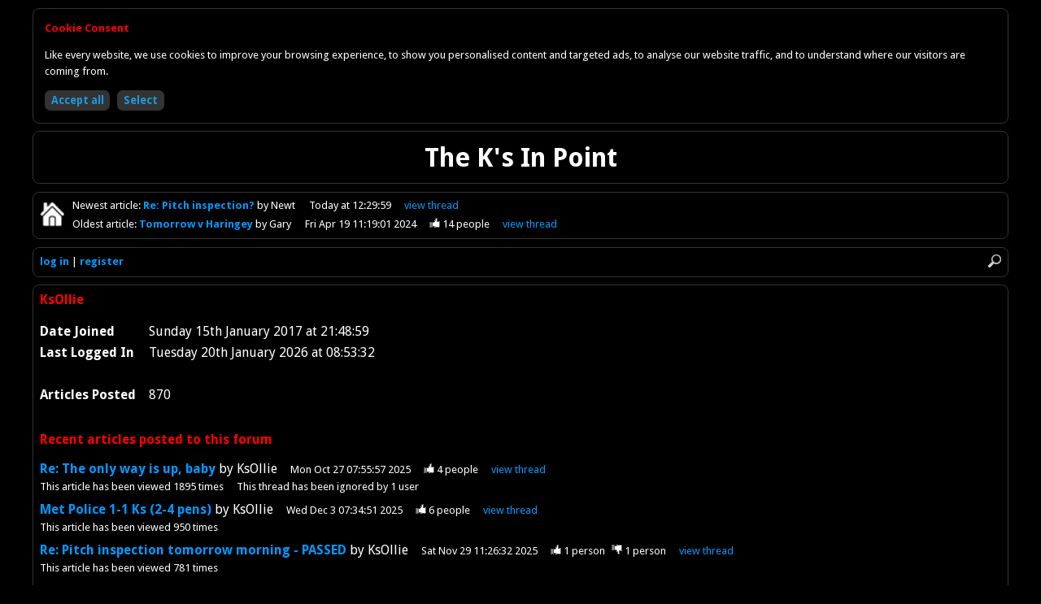

--- FILE ---
content_type: text/html
request_url: https://forum.kingstonian.net/user/KsOllie
body_size: 2417
content:
<!DOCTYPE html>
<html id="home" lang="en">
<head>
<meta charset="utf-8" />
<title>Forum - Kingstonian FC</title>

<base href="https://forum.kingstonian.net/" />

<link rel="icon" href="favicon.ico" type="image/x-icon" />

<link href="//fonts.googleapis.com/css?family=Droid+Sans:400,700" rel="stylesheet" type="text/css" />

<link href="colors.css?201504062145" rel="stylesheet" type="text/css" />
<link href="structure.css?201504062145" rel="stylesheet" type="text/css" />

<meta name="viewport" content="width=device-width, initial-scale=1.0">

<script async src="//pagead2.googlesyndication.com/pagead/js/adsbygoogle.js"></script>
<script>(adsbygoogle = window.adsbygoogle || []).requestNonPersonalizedAds=1;</script>
<script src="scripts/forum.min.js?201504062145" type="text/javascript"></script>

<noscript>

<style type="text/css">
.script {
	display:none;
}
</style>

</noscript>

</head>

<body>

<div id="container">

<div class="bordered html">

<h1>The K's In Point</h1>

</div>

<div class="bordered" id="newestOldest">

<p class="home"><a href="/kingstonian"><img class="home" src="graphics/darkHome.png" alt="Return to front page" title="Return to front page" /></a></p>

<p id="newest">Newest<span class="min769"> article</span>: <a class="subject guest" href="article/171268">Re: Pitch inspection?
</a> by Newt<span class="date"><span class="max768">Today 12:29</span><span class="min769">Today at 12:29:59</span></span><span class="controls"><a href="thread/30088">view<span class="min769">&nbsp;thread</span></a></span></p>
<p id="oldest">Oldest<span class="min769"> article</span>: <a class="subject guest" href="article/166134">Tomorrow v Haringey
</a> by Gary<span class="date"><span class="max768">19/4/2024 11:19</span><span class="min769">Fri Apr 19 11:19:01 2024</span></span><span class="likes"><img class="thumb" src="graphics/darkThumbUp.png" alt="14 people like this" title="14 people like this" /> 14<span class="min769"> people</span></span><span class="controls"><a href="thread/29325">view<span class="min769">&nbsp;thread</span></a></span></p>

</div>

<div class="bordered" id="controls">

<div><img src="graphics/darkMenu.png" onclick="toggleMenu()" alt="Menu" title="Menu" /><img src="graphics/darkSearch.png" onclick="showSearch()" alt="Search" title="Search" /></div>

<div id="search"><form action="search" method="post"><input type="hidden" name="button" value="Search" /><input class="rounded" id="q" name="q" placeholder="Search forum" type="search" onblur="document.getElementById('search').style.display='none'" /></form></div>

<div id="clearer"></div>

<ul id="menu">
<li><a href="login">log in</a></li>
<li><a href="register">register</a></li>
</ul>

</div>

<div class="bordered" id="users">

<p class="title">KsOllie</p>

<table>
<tr><td class="bold">Date Joined</td><td>Sunday 15th January 2017 at 21:48:59</td></tr>
<tr><td class="bold">Last Logged In</td><td>Tuesday 20th January 2026 at 08:53:32</td></tr>
<tr><td colspan="2">&nbsp;</td></tr>
<tr><td class="bold">Articles Posted</td><td>870</td></tr>
</table>

<p class="subtitle">Recent articles posted to this forum</p>

<ul>
<li id="article170859"><a class="subject guest" href="article/170859">Re: The only way is up, baby</a> by KsOllie<span class="date"><span class="max768">27/10/2025 07:55</span><span class="min769">Mon Oct 27 07:55:57 2025</span></span><span class="likes"><img class="thumb" src="graphics/darkThumbUp.png" alt="4 people like this" title="4 people like this" /> 4<span class="min769"> people</span></span><span class="controls"><a href="thread/30028">view<span class="min769">&nbsp;thread</span></a></span><br /><span class="views"><span class="max768">Views:</span><span class="min769">This&nbsp;article&nbsp;has&nbsp;been&nbsp;viewed</span>&nbsp;1895<span class="min769">&nbsp;times</span></span><span class="ignores"><span class="max768">Ignored:</span><span class="min769">This&nbsp;thread&nbsp;has&nbsp;been&nbsp;ignored&nbsp;by</span>&nbsp;1<span class="min769">&nbsp;user</span></li>
<li id="article171037"><a class="subject guest" href="article/171037">Met Police 1-1 Ks (2-4 pens)</a> by KsOllie<span class="date"><span class="max768">3/12/2025 07:34</span><span class="min769">Wed Dec 3 07:34:51 2025</span></span><span class="likes"><img class="thumb" src="graphics/darkThumbUp.png" alt="6 people like this" title="6 people like this" /> 6<span class="min769"> people</span></span><span class="controls"><a href="thread/30054">view<span class="min769">&nbsp;thread</span></a></span><br /><span class="views"><span class="max768">Views:</span><span class="min769">This&nbsp;article&nbsp;has&nbsp;been&nbsp;viewed</span>&nbsp;950<span class="min769">&nbsp;times</span></span></li>
<li id="article171030"><a class="subject guest" href="article/171030">Re: Pitch inspection tomorrow morning - PASSED</a> by KsOllie<span class="date"><span class="max768">29/11/2025 11:26</span><span class="min769">Sat Nov 29 11:26:32 2025</span></span><span class="likes"><img class="thumb" src="graphics/darkThumbUp.png" alt="1 person likes this" title="1 person likes this" /> 1<span class="min769"> person</span></span><span class="dislikes"><img class="thumb" src="graphics/darkThumbDown.png" alt="1 person dislikes this" title="1 person dislikes this" /> 1<span class="min769"> person</span></span><span class="controls"><a href="thread/30051">view<span class="min769">&nbsp;thread</span></a></span><br /><span class="views"><span class="max768">Views:</span><span class="min769">This&nbsp;article&nbsp;has&nbsp;been&nbsp;viewed</span>&nbsp;781<span class="min769">&nbsp;times</span></span></li>
<li id="article171026"><a class="subject guest" href="article/171026">Dulwich at Home is now away 16/12</a> by KsOllie<span class="date"><span class="max768">27/11/2025 18:12</span><span class="min769">Thu Nov 27 18:12:50 2025</span></span><span class="dislikes"><img class="thumb" src="graphics/darkThumbDown.png" alt="4 people dislike this" title="4 people dislike this" /> 4<span class="min769"> people</span></span><span class="controls"><a href="thread/30050">view<span class="min769">&nbsp;thread</span></a></span><br /><span class="views"><span class="max768">Views:</span><span class="min769">This&nbsp;article&nbsp;has&nbsp;been&nbsp;viewed</span>&nbsp;1077<span class="min769">&nbsp;times</span></span></li>
<li id="article171020"><a class="subject guest" href="article/171020">New Signings alert</a> by KsOllie<span class="date"><span class="max768">24/11/2025 20:31</span><span class="min769">Mon Nov 24 20:31:49 2025</span></span><span class="likes"><img class="thumb" src="graphics/darkThumbUp.png" alt="12 people like this" title="12 people like this" /> 12<span class="min769"> people</span></span><span class="dislikes"><img class="thumb" src="graphics/darkThumbDown.png" alt="6 people dislike this" title="6 people dislike this" /> 6<span class="min769"> people</span></span><span class="controls"><a href="thread/30048">view<span class="min769">&nbsp;thread</span></a></span><br /><span class="views"><span class="max768">Views:</span><span class="min769">This&nbsp;article&nbsp;has&nbsp;been&nbsp;viewed</span>&nbsp;1557<span class="min769">&nbsp;times</span></span></li>
<li id="article171003"><a class="subject guest" href="article/171003">4th Round League cup draw</a> by KsOllie<span class="date"><span class="max768">19/11/2025 07:51</span><span class="min769">Wed Nov 19 07:51:26 2025</span></span><span class="likes"><img class="thumb" src="graphics/darkThumbUp.png" alt="2 people like this" title="2 people like this" /> 2<span class="min769"> people</span></span><span class="dislikes"><img class="thumb" src="graphics/darkThumbDown.png" alt="2 people dislike this" title="2 people dislike this" /> 2<span class="min769"> people</span></span><span class="controls"><a href="thread/30046">view<span class="min769">&nbsp;thread</span></a></span><br /><span class="views"><span class="max768">Views:</span><span class="min769">This&nbsp;article&nbsp;has&nbsp;been&nbsp;viewed</span>&nbsp;889<span class="min769">&nbsp;times</span></span></li>
<li id="article170880"><a class="subject guest" href="article/170880">Re: Squad update</a> by KsOllie<span class="date"><span class="max768">1/11/2025 09:41</span><span class="min769">Sat Nov 1 09:41:16 2025</span></span><span class="likes"><img class="thumb" src="graphics/darkThumbUp.png" alt="7 people like this" title="7 people like this" /> 7<span class="min769"> people</span></span><span class="dislikes"><img class="thumb" src="graphics/darkThumbDown.png" alt="1 person dislikes this" title="1 person dislikes this" /> 1<span class="min769"> person</span></span><span class="controls"><a href="thread/30033">view<span class="min769">&nbsp;thread</span></a></span><br /><span class="views"><span class="max768">Views:</span><span class="min769">This&nbsp;article&nbsp;has&nbsp;been&nbsp;viewed</span>&nbsp;1350<span class="min769">&nbsp;times</span></span></li>
<li id="article170911"><a class="subject guest" href="article/170911">Met Police away - important notice</a> by KsOllie<span class="date"><span class="max768">10/11/2025 15:33</span><span class="min769">Mon Nov 10 15:33:29 2025</span></span><span class="likes"><img class="thumb" src="graphics/darkThumbUp.png" alt="5 people like this" title="5 people like this" /> 5<span class="min769"> people</span></span><span class="controls"><a href="thread/30041">view<span class="min769">&nbsp;thread</span></a></span><br /><span class="views"><span class="max768">Views:</span><span class="min769">This&nbsp;article&nbsp;has&nbsp;been&nbsp;viewed</span>&nbsp;643<span class="min769">&nbsp;times</span></span></li>
<li id="article170897"><a class="subject guest" href="article/170897">Ks 4-1 Three Bridges </a> by KsOllie<span class="date"><span class="max768">6/11/2025 17:04</span><span class="min769">Thu Nov 6 17:04:44 2025</span></span><span class="likes"><img class="thumb" src="graphics/darkThumbUp.png" alt="7 people like this" title="7 people like this" /> 7<span class="min769"> people</span></span><span class="controls"><a href="thread/30037">view<span class="min769">&nbsp;thread</span></a></span><br /><span class="views"><span class="max768">Views:</span><span class="min769">This&nbsp;article&nbsp;has&nbsp;been&nbsp;viewed</span>&nbsp;419<span class="min769">&nbsp;times</span></span></li>
<li id="article170890"><a class="subject guest" href="article/170890">Re: RPV Food & drink</a> by KsOllie<span class="date"><span class="max768">3/11/2025 09:49</span><span class="min769">Mon Nov 3 09:49:34 2025</span></span><span class="controls"><a href="thread/30034">view<span class="min769">&nbsp;thread</span></a></span><br /><span class="views"><span class="max768">Views:</span><span class="min769">This&nbsp;article&nbsp;has&nbsp;been&nbsp;viewed</span>&nbsp;780<span class="min769">&nbsp;times</span></span></li>
</ul>

<p><a href="">return to the front page</a></p>

</div>

<div class="bordered" id="footer">

<p><span class="min769">This forum is provided by </span><a href="http://forums.footballwebpages.co.uk">Forums.Football Web Pages.co.uk</a><span class="min481" id="links"><a href="contact">contact</a> | <a href="pricing">pricing</a> | <a href="privacy">privacy</a> | <a href="refunds">refunds</a></span></p>

</div>

</div>

<script src="scripts/cookie-consent.min.js"></script>
<script>
showCookieConsent();
</script>

<script type="text/javascript"><!--
collapsed=false;
forumDark=true;
newestArticleNo=171268;
newestArticleRead=false;
oldestArticleNo=166134;
oldestArticleRead=false;
originalUrl="user%2FKsOllie";
// --></script>

</body>
</html>
